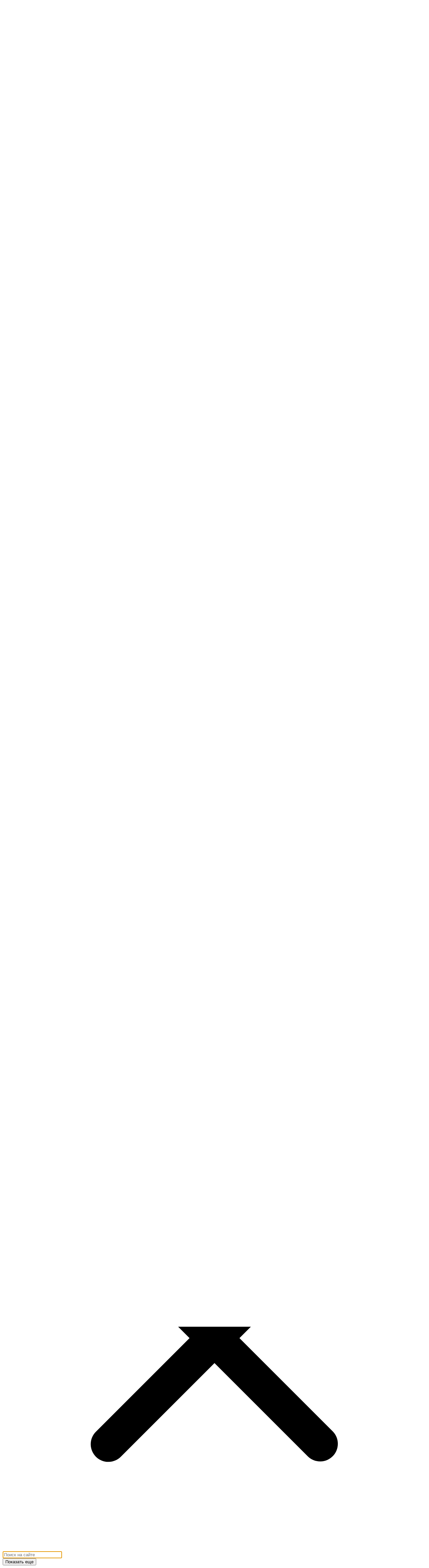

--- FILE ---
content_type: text/html; charset=UTF-8
request_url: https://sunmag.me/novosti/24-06-2021-britni-spirs-vystupila-v-sude-i-porazila-otkroveniyami.html
body_size: 13757
content:
<!DOCTYPE HTML>
<html lang="ru" class="no-js">
<head>
    <meta charset="UTF-8">
<title>Бритни Спирс выступила в суде и поразила откровениями</title>
<meta name="viewport" content="width=device-width, initial-scale=1.0">
<meta name="referrer" content="unsafe-url"/>
<!--[if lt IE 9]>
    <script src="https://sunmag.me/wp-content/themes/sunlight/js/html5.js?v=5a98a86b5cb48c1506f338463259ce41"></script>
<![endif]-->
    <meta name='robots' content='max-image-preview:large'/>
    <meta name="robots" content="index, follow, max-snippet:-1, max-image-preview:large, max-video-preview:-1"/>
    <meta name="description" content="39-летняя певица впервые за 13 лет рассказала в суде о своей жизни под опекой отца и призналась, что длительное время не имеет права распоряжаться собой."/>
    <meta property="og:locale" content="ru_RU"/>
    <meta property="og:type" content="article"/>
    <meta property="og:title" content="Бритни Спирс выступила в суде и поразила откровениями"/>
    <meta property="og:description" content="39-летняя певица впервые за 13 лет рассказала в суде о своей жизни под опекой отца и призналась, что длительное время не имеет права распоряжаться собой."/>
    <meta property="og:url" content="https://sunmag.me/novosti/24-06-2021-britni-spirs-vystupila-v-sude-i-porazila-otkroveniyami.html"/>
    <meta property="og:site_name" content="SUNMAG"/>
    <meta property="article:publisher" content="https://www.facebook.com/sunmag.love"/>
    <meta property="article:published_time" content="2021-06-24T13:53:42+00:00"/>
    <meta property="article:modified_time" content="2023-11-12T01:12:50+00:00"/>
    <meta property="twitter:card" content="summary_large_image"/>
            <meta property="twitter:image" content="https://sunmag.me/wp-content/uploads/2023/05/sunmag-britni-spirs-0028-britneyspears-1632167586-2667137484101982424-12246775.jpg.png" />
        <meta property="og:image" content="https://sunmag.me/wp-content/uploads/2023/05/sunmag-britni-spirs-0028-britneyspears-1632167586-2667137484101982424-12246775.jpg.png"/>
        <meta property="og:image:width" content="780"/>
        <meta property="og:image:height" content="400"/>
        <link rel="canonical" href="https://sunmag.me/novosti/24-06-2021-britni-spirs-vystupila-v-sude-i-porazila-otkroveniyami.html"/>
    <link rel="amphtml" href="https://sunmag.me/novosti/24-06-2021-britni-spirs-vystupila-v-sude-i-porazila-otkroveniyami.html/amp" />
    <script type="application/ld+json" class="yoast-schema-graph">{"@context":"https:\/\/schema.org","@graph":[{"@type":"WebPage","@id":"https:\/\/sunmag.me\/novosti\/24-06-2021-britni-spirs-vystupila-v-sude-i-porazila-otkroveniyami.html","url":"https:\/\/sunmag.me\/novosti\/24-06-2021-britni-spirs-vystupila-v-sude-i-porazila-otkroveniyami.html","name":"\u0411\u0440\u0438\u0442\u043d\u0438 \u0421\u043f\u0438\u0440\u0441 \u0432\u044b\u0441\u0442\u0443\u043f\u0438\u043b\u0430 \u0432 \u0441\u0443\u0434\u0435 \u0438 \u043f\u043e\u0440\u0430\u0437\u0438\u043b\u0430 \u043e\u0442\u043a\u0440\u043e\u0432\u0435\u043d\u0438\u044f\u043c\u0438","isPartOf":{"@id":"https:\/\/sunmag.me\/#website"},"primaryImageOfPage":{"@id":"https:\/\/sunmag.me\/novosti\/24-06-2021-britni-spirs-vystupila-v-sude-i-porazila-otkroveniyami.html#primaryimage"},"image":{"@id":"https:\/\/sunmag.me\/novosti\/24-06-2021-britni-spirs-vystupila-v-sude-i-porazila-otkroveniyami.html#primaryimage"},"thumbnailUrl":"https:\/\/sunmag.me\/wp-content\/uploads\/2023\/05\/sunmag-britni-spirs-0028-britneyspears-1632167586-2667137484101982424-12246775.jpg.png","datePublished":"2021-06-24T13:53:42+00:00","dateModified":"2023-11-12T01:12:50+00:00","author":{"@id":"https:\/\/sunmag.me\/#\/schema\/person\/767badf06ab1dfb377032369a3e1e520"},"description":"39-\u043b\u0435\u0442\u043d\u044f\u044f \u043f\u0435\u0432\u0438\u0446\u0430 \u0432\u043f\u0435\u0440\u0432\u044b\u0435 \u0437\u0430 13 \u043b\u0435\u0442 \u0440\u0430\u0441\u0441\u043a\u0430\u0437\u0430\u043b\u0430 \u0432 \u0441\u0443\u0434\u0435 \u043e \u0441\u0432\u043e\u0435\u0439 \u0436\u0438\u0437\u043d\u0438 \u043f\u043e\u0434 \u043e\u043f\u0435\u043a\u043e\u0439 \u043e\u0442\u0446\u0430 \u0438 \u043f\u0440\u0438\u0437\u043d\u0430\u043b\u0430\u0441\u044c, \u0447\u0442\u043e \u0434\u043b\u0438\u0442\u0435\u043b\u044c\u043d\u043e\u0435 \u0432\u0440\u0435\u043c\u044f \u043d\u0435 \u0438\u043c\u0435\u0435\u0442 \u043f\u0440\u0430\u0432\u0430 \u0440\u0430\u0441\u043f\u043e\u0440\u044f\u0436\u0430\u0442\u044c\u0441\u044f \u0441\u043e\u0431\u043e\u0439.","breadcrumb":{"@id":"https:\/\/sunmag.me\/novosti\/24-06-2021-britni-spirs-vystupila-v-sude-i-porazila-otkroveniyami.html#breadcrumb"},"inLanguage":"ru-RU","potentialAction":[{"@type":"ReadAction","target":["https:\/\/sunmag.me\/novosti\/24-06-2021-britni-spirs-vystupila-v-sude-i-porazila-otkroveniyami.html"]}]},{"@type":"ImageObject","inLanguage":"ru-RU","@id":"https:\/\/sunmag.me\/novosti\/24-06-2021-britni-spirs-vystupila-v-sude-i-porazila-otkroveniyami.html#primaryimage","url":"https:\/\/sunmag.me\/wp-content\/uploads\/2023\/05\/sunmag-britni-spirs-0028-britneyspears-1632167586-2667137484101982424-12246775.jpg.png","contentUrl":"https:\/\/sunmag.me\/wp-content\/uploads\/2023\/05\/sunmag-britni-spirs-0028-britneyspears-1632167586-2667137484101982424-12246775.jpg.png","width":780,"height":400,"caption":"\u0418\u0441\u0442\u043e\u0447\u043d\u0438\u043a: @britneyspears \u0432 \u0441\u043e\u0446\u0441\u0435\u0442\u044f\u0445"},{"@type":"BreadcrumbList","@id":"https:\/\/sunmag.me\/novosti\/24-06-2021-britni-spirs-vystupila-v-sude-i-porazila-otkroveniyami.html#breadcrumb","itemListElement":[{"@type":"ListItem","position":1,"name":"\u0413\u043b\u0430\u0432\u043d\u043e\u0435 \u043c\u0435\u043d\u044e","item":"https:\/\/sunmag.me\/"},{"@type":"ListItem","position":2,"name":"\u0411\u0440\u0438\u0442\u043d\u0438 \u0421\u043f\u0438\u0440\u0441 \u0432\u044b\u0441\u0442\u0443\u043f\u0438\u043b\u0430 \u0432 \u0441\u0443\u0434\u0435 \u0438 \u043f\u043e\u0440\u0430\u0437\u0438\u043b\u0430 \u043e\u0442\u043a\u0440\u043e\u0432\u0435\u043d\u0438\u044f\u043c\u0438"}]},{"@type":"WebSite","@id":"https:\/\/sunmag.me\/#website","url":"https:\/\/sunmag.me\/","name":"SUNMAG","description":"\u043d\u0435\u0441\u043a\u0443\u0447\u043d\u044b\u0439 \u0436\u0435\u043d\u0441\u043a\u0438\u0439 \u0436\u0443\u0440\u043d\u0430\u043b \u043e \u0442\u0440\u0435\u043d\u0434\u0430\u0445, \u043c\u0443\u0436\u0447\u0438\u043d\u0430\u0445 \u0438 \u0434\u0440\u0430\u0433\u043e\u0446\u0435\u043d\u043d\u043e\u0441\u0442\u044f\u0445","potentialAction":[{"@type":"SearchAction","target":{"@type":"EntryPoint","urlTemplate":"https:\/\/sunmag.me\/?s={search_term_string}"},"query-input":"required name=search_term_string"}],"inLanguage":"ru-RU"},{"@type":"Person","@id":"https:\/\/sunmag.me\/#\/schema\/person\/767badf06ab1dfb377032369a3e1e520","name":"\u0410\u043d\u043d\u0430 \u0418\u0432\u0430\u043d\u043e\u0432\u0430"}]}</script>
    <link rel='stylesheet' href='https://sunmag.me/wp-content/themes/sunlight/css/index/normalize.css?v=a99a0a621e9fbeb05212e93ffc135bbc' media='all'/>
    <link rel='stylesheet' href='https://sunmag.me/wp-content/themes/sunlight/css/index/main.css?v=549234eed4184d53c1a1179832098f10' media='(min-width:501px)'/>
    <link rel='stylesheet' href='https://sunmag.me/wp-content/themes/sunlight/css/index/index.css?v=09bdd477f034271e479c2ff5f75442c4' media='all'/>
    <link rel='stylesheet' href='https://sunmag.me/wp-content/themes/sunlight/css/index/article.css?v=5e910754f6f239bd7fdc34a03f000633' media='all'/>
    <link rel='stylesheet' href='https://sunmag.me/wp-content/themes/sunlight/css/index/small.css?v=66e3905613b3402445b2e9f83f8adb94' media='(max-width:500px)'/>
    <script src='https://sunmag.me/wp-content/themes/sunlight/js/jquery.1.11.2.min.js?v=d9ce3d13e6d6c7b4dbbd30e38b4d4f35'></script>
    <script src='https://sunmag.me/wp-content/themes/sunlight/js/jquery-migrate.min.js?v=eb05d8d73b5b13d8d84308a4751ece96' defer="defer"></script>
    <script src='https://sunmag.me/wp-content/themes/sunlight/js/perfect-scrollbar.min.js?v=6c9f9f6ac3938e16b136d6b529ca5360' defer="defer"></script>
    <script src='https://sunmag.me/wp-content/themes/sunlight/js/main.min.js?v=e14ea46f5d790bade69ce247b42f09bc' defer="defer"></script>
    <script src='https://sunmag.me/wp-content/themes/sunlight/js/external/lazysizes.js?v=f1b8a7087a49213f41a1db4906e42a78' defer="defer"></script>
    <script src='https://sunmag.me/wp-content/themes/sunlight/js/hl/content.min.js?v=71a7475c78272f40e6a66688570dc2d2' defer="defer"></script>
    <script src='https://sunmag.me/wp-content/themes/sunlight/js/user.min.js?v=d27c9b786a38dded27b306c6f8951e79' defer="defer"></script>
    <script src='https://sunmag.me/wp-content/themes/sunlight/js/heart.min.js?v=dd0ca76e4ece285f466007c5bfa215c0' defer="defer"></script>
    <link rel="icon" href="https://sunmag.me/wp-content/themes/sunlight/images/favicon.ico" type="image/x-icon"/>
    <link rel="shortcut icon" href="https://sunmag.me/wp-content/themes/sunlight/images/favicon.ico" type="image/x-icon"/>
        <script src="https://sunmag.me/wp-content/themes/sunlight/js/single-all.min.js?v=908c89aef2fb9ad2abce74634b77965a" async></script>
</head>
<body class="single">
<header data-bannerlink="">
    <div class="grid-16">
        <div class="top-block"></div>
        <div class="top-menu icon-nav-1"></div>
        <a href="/">            <div class="logo-hover">
                <div class="logo icon-logo2"></div>
            </div>
            </a>        <div class="menu-top-block">
            <nav class="menu-top_menu-container">
                <ul>
                    <li class="menu-item menu-item-type-taxonomy menu-item-object-category menu-item-3728"><a href="https://sunmag.me/novosti">Новости</a></li>
<li class="menu-item menu-item-type-taxonomy menu-item-object-category menu-item-344128"><a href="https://sunmag.me/astro">Гороскоп</a></li>
<li class="menu-item menu-item-type-taxonomy menu-item-object-category menu-item-117"><a href="https://sunmag.me/tsennosti">Ценности</a></li>
<li class="menu-item menu-item-type-taxonomy menu-item-object-category menu-item-353"><a href="https://sunmag.me/trend">Тренды</a></li>
<li class="menu-item menu-item-type-taxonomy menu-item-object-category menu-item-118"><a href="https://sunmag.me/krasota">Красота</a></li>
<li class="menu-item menu-item-type-taxonomy menu-item-object-category menu-item-28349"><a href="https://sunmag.me/column">Колумнисты</a></li>
<li class="menu-item menu-item-type-taxonomy menu-item-object-category menu-item-354"><a href="https://sunmag.me/stil-zhizni">Стиль жизни</a></li>
<li class="menu-item menu-item-type-taxonomy menu-item-object-category menu-item-164213"><a href="https://sunmag.me/psikho">Психо</a></li>
<li class="menu-item menu-item-type-custom menu-item-object-custom menu-item-383869"><a href="/test">Тесты</a></li>
<li class="menu-item menu-item-type-post_type menu-item-object-page menu-item-115573"><a href="https://sunmag.me/contact">Контакты</a></li>

                    <li class="top-line"></li>
                </ul>
            </nav>
            <div class="fix-socials">
                <!--noindex-->
                <div class="soc-info">SUNMAG <br> в соцсетях:</div><!--/noindex-->
                                    <span class="fix-socials-list">
                    <span class="hidden-link fix-social fix-social-ya" data-href="https://news.yandex.ru/index.html?from=rubric&amp;favid=254153975"
                          data-target="_blank"></span>
                </span>
                                    <span class="fix-socials-list">
                    <span class="hidden-link fix-social fix-social-g" data-href="https://news.google.com/publications/CAAqBwgKMP-yhgsw85mEAw?hl=ru&amp;gl=RU&amp;ceid=RU:ru"
                          data-target="_blank"></span>
                </span>
                                    <span class="fix-socials-list">
                    <span class="hidden-link fix-social icon-soc-vk" data-href="https://vk.com/sunmag"
                          data-target="_blank"></span>
                </span>
                                    <span class="fix-socials-list">
                    <span class="hidden-link fix-social icon-soc-ok" data-href="https://ok.ru/group/52428133171388"
                          data-target="_blank"></span>
                </span>
                                    <span class="fix-socials-list">
                    <span class="hidden-link fix-social icon-soc-tg" data-href="tg://resolve?domain=sunmagme"
                          data-target="_blank"></span>
                </span>
                            </div>
        </div>
        <div class="soc-header">
            <a href="https://vk.com/sunmag" class="fix-social icon-soc-vk" target="_blank"></a>
        </div>
        <div class="search">
            <button class="search-button grid-1 button-red icon-nav-3" id="show-search-popup-button"></button>
        </div>
    </div>
</header>
    <div class="main-section grid-16 row tag-annaivanova tag-britnispirs tag-zvezdy tag-novosti tag-otkroveniya cat-novosti">
        <div class="article-wrap">
            <div class="article grid-10 offset-1  article-post" data-postid="316327"
                 data-next-post="https://sunmag.me/novosti/24-06-2021-eshli-grem-polnostyu-obnazhilas-na-foto-i-napomnila-o-lyubvi-k-sebe.html"
                 data-post-url="https://sunmag.me/novosti/24-06-2021-britni-spirs-vystupila-v-sude-i-porazila-otkroveniyami.html"
                 data-post-title="Бритни Спирс выступила в суде и поразила откровениями">
                <article class="grid-10 " itemscope itemtype="http://schema.org/NewsArticle">
                    <div class="article-header grid-10 " style="margin: 0;">
                                                        <div  class="img-section " >
        <picture >
                                                                    <source media="(min-width: 421px)" srcset="https://sunmag.me/wp-content/themes/sunlight/images/default_sl-l-banner.png">
                                                <source media="(min-width: 300px)"
                        srcset="https://sunmag.me/wp-content/themes/sunlight/images/default_sl-l-banner.png  1x, https://sunmag.me/wp-content/themes/sunlight/images/default_sl-l-banner.png 2x
            ">
                                <img src="https://sunmag.me/wp-content/themes/sunlight/images/default_sl-l-banner.png" alt="Бритни Спирс выступила в суде и поразила откровениями" itemprop="image">
                    </picture>
    </div>
                                                <div class="post-header">
    <div class="post-background"></div>
    <div class="post-text">
                            <a href="/novosti"
               title="Новости"
               class="section nav-link" >
                <span itemprop="articleSection">Новости</span>
            </a>
                <div class="post-title">
                            <h1 itemprop="headline name">Бритни Спирс выступила в суде и поразила откровениями</h1>
                    </div>
        <div class="annotation">
       <span class="views">
            <span><!--noindex-->951<!--/noindex--></span>
            <i class="icon-eye"></i>
       </span>
    <span>
            <span class="comms"><!--noindex-->0<!--/noindex--></span>
            <i class="icon-chat"></i>
        </span>
</div>
    </div>
</div>
                        <div class="breadcrumbs" vocab="http://schema.org/" typeof="BreadcrumbList"><span property="itemListElement" typeof="ListItem" class="breadcrumb"><link href="https://sunmag.me" property="item" typeof="WebPage"><meta property="name" content="Главная"/>
                <meta property="position" content="1"/></span><span class="kb_sep"> » </span>
<span property="itemListElement" typeof="ListItem" class="breadcrumb">
                <meta property="name" content="Новости">
                <meta property="position" content="3"></span></div>
                    </div>
                    <div class="row" style="position: relative">
                        <!--noindex-->
                        <div class="article-excerpt">Источник: @britneyspears в соцсетях</div>
                        <!--/noindex-->
                    </div>
                    <div class="author changed">
                                                <span class="article-dates">
                            <span>
                            24 июня 2021, 16:53
                            </span>
                                                    <span>Текст изменен:
                            12 ноября 2023
                            </span>
                                                </span>
                    </div>
                    <div class="article-text" itemprop="articleBody"><!--noindex-->
    <div id="author-info" itemprop="author" itemscope itemtype="http://schema.org/Person">
        <img class="img" title="Анна Иванова" alt="Анна Иванова" width="150" height="150" 
        src="https://sunmag.me/wp-content/uploads/2019/11/sunmag-sunmag-anna-ivanova.png" itemprop="image"></p>
        <p>
            <span itemprop="name">Анна Иванова</span>,<br>
            <em itemprop="description">журналист</em>
        </p>
    </div>
    <!--/noindex--><p>Уже не первый год поклонники <a href="https://sunmag.me/novosti/06-05-2021-britni-spirs-prokommentirovala-dokumentalnye-filmy-o-sebe.html" target="_blank">Бритни Спирс</a> по всему миру внимательно следят за ее социальными сетями и считают, что она подает сигналы бедствия с помощью своих танцев и нарядов в «Инстаграме*», так как не имеет права открыто говорить о своих проблемах с отцом, который является опекуном и полностью контролирует ее жизнь. Однако недавно опасения фанатов подтвердились. Вчера 39-летняя певица впервые за 13 лет выступила в суде лично и дала показания, рассказав о непростых отношениях с родственником. Если раньше звезда избегала интервью и уверяла своих подписчиков, что с ней все хорошо, то теперь она открыла всю правду:</p><blockquote class="wp-block-quote"><p>Я солгала всему миру, сказав, что я счастлива и все в порядке. Я не счастлива и не в порядке, я не могу спать. Я не возвращалась в суд столько времени, потому что думала, что люди мне не поверят</p></blockquote><p>Бритни Спирс уверяет, что ее принудительно лечат не первый год, а несколько лет она принимала препараты с литием, который, по ее словам, заставлял ее чувствовать себя «как будто пьяной». Она призналась, что сначала не имела права оставаться одна в комнате: даже когда она была голая, в помещении должен был присутствовать кто-то из охраны. Певица поделилась, что хотела бы родить еще одного ребенка, но ее заставили установить внутриматочную спираль, которая предотвращает беременность:</p><p>«Я хочу выйти замуж и родить ребенка. Я хотела вынуть спираль и завести ребенка, но опекун не разрешил мне, потому что они не хотят, чтобы я рожала»</p><figure class="wp-block-embed is-type-rich is-provider-вставить-обработчик wp-block-embed-вставить-обработчик"><div class="wp-block-embed__wrapper"><div class="oembed" data-service="inst" data-url="https://www.instagram.com/p/CKxFtf1gPfL/"></div></div></figure><p>Спирс заявила, что ее вынуждали работать в интенсивном графике без права на отдых. Она также призналась, что устала от лечения, которое занимает значительную часть ее времени. Сейчас певица хочет посещать клинику не чаще одного раза в неделю вместо трех:</p><p>«Они заставляют меня чувствовать, что я живу в центре реабилитации, а не в своем доме. Я буду проходить терапию раз в неделю, потому что она мне действительно нужна»</p><figure class="wp-block-embed is-type-rich is-provider-вставить-обработчик wp-block-embed-вставить-обработчик"><div class="wp-block-embed__wrapper"><div class="oembed" data-service="inst" data-url="https://www.instagram.com/p/CQHqup3Axui/"></div></div></figure><p>Отец звезды не присутствовал в суде, однако его адвокат зачитала заявление, в котором Джейми Спирс выразил сожаление относительно чувств его дочери.</p><p>Звезда встретила большую поддержку в социальных сетях, где люди начали продвигать хештег «Освободите Бритни». Нынешний бойфренд Спирс, 27-летний фитнес-тренер Сэм Асгари, опубликовал фотографию, где он сидит в футболке с лозунгом «Свободу Бритни».</p><figure class="wp-block-embed is-type-rich is-provider-вставить-обработчик wp-block-embed-вставить-обработчик"><div class="wp-block-embed__wrapper"><div class="oembed" data-service="inst" data-url="https://www.instagram.com/p/CQHsEGEAUB2/"></div></div></figure><p>Бывший возлюбленный певицы, <a href="https://sunmag.me/novosti/08-02-2021-fanaty-britni-spirs-opolchilis-protiv-dzhastina-timberlejka.html" target="_blank">Джастин Тимберлейк</a>, с которым она была в отношениях с 1997 по 2002-й, также высказался на эту тему. Он отметил, что никто не имеет право ограничивать свободу других людей:</p><p>«После того, что мы сегодня видели, мы все должны постоянно поддерживать Бритни. Вне зависимости от нашего прошлого, хорошего или плохого, того, как давно это было. То, что происходит с ней сейчас, просто неправильно. Ни одна женщина не должна быть ограничена в праве принятия решений по поводу собственного тела».</p><!--noindex--><div class="footnote">*Meta Platforms Inc (владелец Facebook и Instagram) — организация признана экстремистской, 
её деятельность запрещена на территории России по решению Тверского суда Москвы от 21.03.2022.</div><!--/noindex--></div>
                                            <div class="article-tags">
                                                            <a href="/tag/annaivanova">#аннаиванова</a>
                                                            <a href="/tag/britnispirs">#бритниспирс</a>
                                                            <a href="/tag/zvezdy">#звезды</a>
                                                            <a href="/tag/novosti">#новости</a>
                                                            <a href="/tag/otkroveniya">#откровения</a>
                                                    </div>
                                        <link itemprop="mainEntityOfPage" href="https://sunmag.me/novosti/24-06-2021-britni-spirs-vystupila-v-sude-i-porazila-otkroveniyami.html"/>
                    <span itemscope itemprop="publisher" itemtype="http://schema.org/Organization">
                            <meta itemprop="name" content="Sunmag.me"/>
                            <span itemscope itemprop="logo" itemtype="http://schema.org/ImageObject">
                            <link itemprop="url"
                                  href=""
                                  alt="Sunmag logo"/>
                            </span>
                        </span>
                                            <meta itemprop="datePublished" content="2021-06-24T13:53:42+00:00"/>
                        <meta itemprop="dateModified" content="2023-11-12T01:12:50+00:00"/>
                        <div class="article-dates article-dates-right">
                            <time datetime="2021-06-24" class="date_for_seo"></time>
                            <span>24 июня 2021, 16:53</span>
                        </div>
                                        <div class="addthis_toolbox addthis_default_style row share-block">
                        <span class="button icon-soc-vk"></span>
<span class="button icon-soc-ok"></span>
                    </div>
                                    </article>
            </div>
            <div class="aside-block grid-5 lazy" data-post-id="316327"
                 data-post-type="post">
                <div class="news-banners row">
                    <ul class="news-block grid-5 ">
                    </ul>
                </div>
                <div class="block-fixed row">
                    <div class="left-banner grid-4">
                    </div>
                    <div class="right-banner grid-4">
                        <div class="title">СЕГОДНЯ</div>
                        <div class="slider-wrapper">
                        </div>
                    </div>
                </div>
            </div>
        </div>
        <div class="article-footer grid-14 row offset-1">
            <div id="comments" class="comments grid-8 row">
                <div class="comments-body">
    </div>
<div class="comment-form lazy" data-post-id="316327"></div>
            </div>
            <section class="advertizing-banner"></section>
            <div class="article-banner-940x200">
                
            </div>
            <div class="banner_video">
                
            </div>
        </div>
                    <div class="article-themes">
                    <div class="sections-splitter">
        <span>Материалы по теме:</span>
                    <div class="single_theme-round">
                <div class="single_theme-round0"></div>
                <div class="single_theme-round4"></div>
            </div>
            </div>
    <div class="single_themes">
                                    <div class="annotations row single_key0">
                <div class="theme-article-list">
                        <article class="news grid-4">
    <div class="preview-img">
        <div >
                <div  class="img-section " >
        <picture class="lazy-container">
                                                <source media="(min-width: 421px)"
                            srcset="[data-uri]"
                            data-srcset="https://sunmag.me/wp-content/uploads/2025/10/Solist-gruppy-Maneskin-sdelal-predlozhenie-Dav-Kemeron-300x190.png">
                                <source media="(min-width: 300px)"
                        srcset="[data-uri]"
                        data-srcset="https://sunmag.me/wp-content/uploads/2025/10/Solist-gruppy-Maneskin-sdelal-predlozhenie-Dav-Kemeron-300x190.png 1x, https://sunmag.me/wp-content/uploads/2025/10/Solist-gruppy-Maneskin-sdelal-predlozhenie-Dav-Kemeron.png 2x  ">
                <img src="[data-uri]"
                     data-src="https://sunmag.me/wp-content/uploads/2025/10/Solist-gruppy-Maneskin-sdelal-predlozhenie-Dav-Kemeron-300x190.png"
                     alt="Солист группы Maneskin сделал предложение Дав Кэмерон"
                     class="lazy">
                <noscript>
                                            <source media="(min-width: 421px)"  srcset="https://sunmag.me/wp-content/uploads/2025/10/Solist-gruppy-Maneskin-sdelal-predlozhenie-Dav-Kemeron-300x190.png" >
                                        <source media="(min-width: 300px)" srcset="https://sunmag.me/wp-content/uploads/2025/10/Solist-gruppy-Maneskin-sdelal-predlozhenie-Dav-Kemeron-300x190.png 1x, https://sunmag.me/wp-content/uploads/2025/10/Solist-gruppy-Maneskin-sdelal-predlozhenie-Dav-Kemeron.png 2x " >
                    <img src="https://sunmag.me/wp-content/uploads/2025/10/Solist-gruppy-Maneskin-sdelal-predlozhenie-Dav-Kemeron-300x190.png"
                         alt="Солист группы Maneskin сделал предложение Дав Кэмерон"
                         class="lazy">
                </noscript>
                    </picture>
    </div>
            <div class="post-hover">
    <div class="btn-more">Узнать больше</div>
    <div class="annotation">
       <span class="views">
            <span><!--noindex-->198<!--/noindex--></span>
            <i class="icon-eye"></i>
       </span>
    <span>
            <span class="comms"><!--noindex-->0<!--/noindex--></span>
            <i class="icon-chat"></i>
        </span>
</div>
</div>
        </div>
    </div>
    <span>
        <a class="hidden-link section nav-link" href="https://sunmag.me/novosti">Новости</a>
    </span>
    <div><a href="https://sunmag.me/novosti/30-10-2025-solist-gruppy-maneskin-sdelal-predlozhenie-dav-kemeron.html">Солист группы Maneskin сделал предложение Дав Кэмерон</a></div>
</article>
                                            <article class="news grid-4">
    <div class="preview-img">
        <div >
                <div  class="img-section " >
        <picture class="lazy-container">
                                                <source media="(min-width: 421px)"
                            srcset="[data-uri]"
                            data-srcset="https://sunmag.me/wp-content/uploads/2025/10/Kventin-Tarantino-vpervye-za-dolgoe-vremya-snimetsya-v-kino-300x190.png">
                                <source media="(min-width: 300px)"
                        srcset="[data-uri]"
                        data-srcset="https://sunmag.me/wp-content/uploads/2025/10/Kventin-Tarantino-vpervye-za-dolgoe-vremya-snimetsya-v-kino-300x190.png 1x, https://sunmag.me/wp-content/uploads/2025/10/Kventin-Tarantino-vpervye-za-dolgoe-vremya-snimetsya-v-kino.png 2x  ">
                <img src="[data-uri]"
                     data-src="https://sunmag.me/wp-content/uploads/2025/10/Kventin-Tarantino-vpervye-za-dolgoe-vremya-snimetsya-v-kino-300x190.png"
                     alt="Квентин Тарантино впервые за долгое время снимется в кино"
                     class="lazy">
                <noscript>
                                            <source media="(min-width: 421px)"  srcset="https://sunmag.me/wp-content/uploads/2025/10/Kventin-Tarantino-vpervye-za-dolgoe-vremya-snimetsya-v-kino-300x190.png" >
                                        <source media="(min-width: 300px)" srcset="https://sunmag.me/wp-content/uploads/2025/10/Kventin-Tarantino-vpervye-za-dolgoe-vremya-snimetsya-v-kino-300x190.png 1x, https://sunmag.me/wp-content/uploads/2025/10/Kventin-Tarantino-vpervye-za-dolgoe-vremya-snimetsya-v-kino.png 2x " >
                    <img src="https://sunmag.me/wp-content/uploads/2025/10/Kventin-Tarantino-vpervye-za-dolgoe-vremya-snimetsya-v-kino-300x190.png"
                         alt="Квентин Тарантино впервые за долгое время снимется в кино"
                         class="lazy">
                </noscript>
                    </picture>
    </div>
            <div class="post-hover">
    <div class="btn-more">Узнать больше</div>
    <div class="annotation">
       <span class="views">
            <span><!--noindex-->208<!--/noindex--></span>
            <i class="icon-eye"></i>
       </span>
    <span>
            <span class="comms"><!--noindex-->0<!--/noindex--></span>
            <i class="icon-chat"></i>
        </span>
</div>
</div>
        </div>
    </div>
    <span>
        <a class="hidden-link section nav-link" href="https://sunmag.me/novosti">Новости</a>
    </span>
    <div><a href="https://sunmag.me/novosti/30-10-2025-kventin-tarantino-vpervye-za-dolgoe-vremya-snimetsya-v-kino.html">Квентин Тарантино впервые за долгое время снимется в кино</a></div>
</article>
                                            <article class="news grid-4">
    <div class="preview-img">
        <div >
                <div  class="img-section " >
        <picture class="lazy-container">
                                                <source media="(min-width: 421px)"
                            srcset="[data-uri]"
                            data-srcset="https://sunmag.me/wp-content/uploads/2025/11/Kendall-Dzhenner-priznalas-pochemu-ranshe-zavidovala-mladshei-sestre-300x190.png">
                                <source media="(min-width: 300px)"
                        srcset="[data-uri]"
                        data-srcset="https://sunmag.me/wp-content/uploads/2025/11/Kendall-Dzhenner-priznalas-pochemu-ranshe-zavidovala-mladshei-sestre-300x190.png 1x, https://sunmag.me/wp-content/uploads/2025/11/Kendall-Dzhenner-priznalas-pochemu-ranshe-zavidovala-mladshei-sestre.png 2x  ">
                <img src="[data-uri]"
                     data-src="https://sunmag.me/wp-content/uploads/2025/11/Kendall-Dzhenner-priznalas-pochemu-ranshe-zavidovala-mladshei-sestre-300x190.png"
                     alt="Кендалл Дженнер призналась, почему раньше завидовала младшей сестре"
                     class="lazy">
                <noscript>
                                            <source media="(min-width: 421px)"  srcset="https://sunmag.me/wp-content/uploads/2025/11/Kendall-Dzhenner-priznalas-pochemu-ranshe-zavidovala-mladshei-sestre-300x190.png" >
                                        <source media="(min-width: 300px)" srcset="https://sunmag.me/wp-content/uploads/2025/11/Kendall-Dzhenner-priznalas-pochemu-ranshe-zavidovala-mladshei-sestre-300x190.png 1x, https://sunmag.me/wp-content/uploads/2025/11/Kendall-Dzhenner-priznalas-pochemu-ranshe-zavidovala-mladshei-sestre.png 2x " >
                    <img src="https://sunmag.me/wp-content/uploads/2025/11/Kendall-Dzhenner-priznalas-pochemu-ranshe-zavidovala-mladshei-sestre-300x190.png"
                         alt="Кендалл Дженнер призналась, почему раньше завидовала младшей сестре"
                         class="lazy">
                </noscript>
                    </picture>
    </div>
            <div class="post-hover">
    <div class="btn-more">Узнать больше</div>
    <div class="annotation">
       <span class="views">
            <span><!--noindex-->240<!--/noindex--></span>
            <i class="icon-eye"></i>
       </span>
    <span>
            <span class="comms"><!--noindex-->0<!--/noindex--></span>
            <i class="icon-chat"></i>
        </span>
</div>
</div>
        </div>
    </div>
    <span>
        <a class="hidden-link section nav-link" href="https://sunmag.me/novosti">Новости</a>
    </span>
    <div><a href="https://sunmag.me/novosti/01-11-2025-kendall-dzhenner-priznalas-pochemu-ranshe-zavidovala-mladshej-sestre.html">Кендалл Дженнер призналась, почему раньше завидовала младшей сестре</a></div>
</article>
                                            <article class="news grid-4">
    <div class="preview-img">
        <div >
                <div  class="img-section " >
        <picture class="lazy-container">
                                                <source media="(min-width: 421px)"
                            srcset="[data-uri]"
                            data-srcset="https://sunmag.me/wp-content/uploads/2025/10/Kris-Evans-vpervye-stal-ottsom-300x190.png">
                                <source media="(min-width: 300px)"
                        srcset="[data-uri]"
                        data-srcset="https://sunmag.me/wp-content/uploads/2025/10/Kris-Evans-vpervye-stal-ottsom-300x190.png 1x, https://sunmag.me/wp-content/uploads/2025/10/Kris-Evans-vpervye-stal-ottsom.png 2x  ">
                <img src="[data-uri]"
                     data-src="https://sunmag.me/wp-content/uploads/2025/10/Kris-Evans-vpervye-stal-ottsom-300x190.png"
                     alt="Крис Эванс впервые стал отцом"
                     class="lazy">
                <noscript>
                                            <source media="(min-width: 421px)"  srcset="https://sunmag.me/wp-content/uploads/2025/10/Kris-Evans-vpervye-stal-ottsom-300x190.png" >
                                        <source media="(min-width: 300px)" srcset="https://sunmag.me/wp-content/uploads/2025/10/Kris-Evans-vpervye-stal-ottsom-300x190.png 1x, https://sunmag.me/wp-content/uploads/2025/10/Kris-Evans-vpervye-stal-ottsom.png 2x " >
                    <img src="https://sunmag.me/wp-content/uploads/2025/10/Kris-Evans-vpervye-stal-ottsom-300x190.png"
                         alt="Крис Эванс впервые стал отцом"
                         class="lazy">
                </noscript>
                    </picture>
    </div>
            <div class="post-hover">
    <div class="btn-more">Узнать больше</div>
    <div class="annotation">
       <span class="views">
            <span><!--noindex-->236<!--/noindex--></span>
            <i class="icon-eye"></i>
       </span>
    <span>
            <span class="comms"><!--noindex-->0<!--/noindex--></span>
            <i class="icon-chat"></i>
        </span>
</div>
</div>
        </div>
    </div>
    <span>
        <a class="hidden-link section nav-link" href="https://sunmag.me/novosti">Новости</a>
    </span>
    <div><a href="https://sunmag.me/novosti/29-10-2025-kris-evans-vpervye-stal-ottsom.html">Крис Эванс впервые стал отцом</a></div>
</article>
                            </div>
                </div>
                                                <div class="annotations row single_key4">
                <div class="theme-article-list">
                        <article class="news grid-4">
    <div class="preview-img">
        <div >
                <div  class="img-section " >
        <picture class="lazy-container">
                                                <source media="(min-width: 421px)"
                            srcset="[data-uri]"
                            data-srcset="https://sunmag.me/wp-content/uploads/2025/02/0-Good-morning.-300x190.jpg">
                                <source media="(min-width: 300px)"
                        srcset="[data-uri]"
                        data-srcset="https://sunmag.me/wp-content/uploads/2025/02/0-Good-morning.-300x190.jpg 1x, https://sunmag.me/wp-content/uploads/2025/02/0-Good-morning..jpg 2x  ">
                <img src="[data-uri]"
                     data-src="https://sunmag.me/wp-content/uploads/2025/02/0-Good-morning.-300x190.jpg"
                     alt="Как оригинально пожелать доброго утра мужчине: 36 пожеланий"
                     class="lazy">
                <noscript>
                                            <source media="(min-width: 421px)"  srcset="https://sunmag.me/wp-content/uploads/2025/02/0-Good-morning.-300x190.jpg" >
                                        <source media="(min-width: 300px)" srcset="https://sunmag.me/wp-content/uploads/2025/02/0-Good-morning.-300x190.jpg 1x, https://sunmag.me/wp-content/uploads/2025/02/0-Good-morning..jpg 2x " >
                    <img src="https://sunmag.me/wp-content/uploads/2025/02/0-Good-morning.-300x190.jpg"
                         alt="Как оригинально пожелать доброго утра мужчине: 36 пожеланий"
                         class="lazy">
                </noscript>
                    </picture>
    </div>
            <div class="post-hover">
    <div class="btn-more">Узнать больше</div>
    <div class="annotation">
       <span class="views">
            <span><!--noindex-->81278<!--/noindex--></span>
            <i class="icon-eye"></i>
       </span>
    <span>
            <span class="comms"><!--noindex-->0<!--/noindex--></span>
            <i class="icon-chat"></i>
        </span>
</div>
</div>
        </div>
    </div>
    <span>
        <a class="hidden-link section nav-link" href="https://sunmag.me/love">Любовь и отношения</a>
    </span>
    <div><a href="https://sunmag.me/love/kak-originalno-pozhelat-dobrogo-utra-muzhchine-36-pozhelanij.html">Как оригинально пожелать доброго утра мужчине: 36 пожеланий</a></div>
</article>
                                            <article class="news grid-4">
    <div class="preview-img">
        <div >
                <div  class="img-section " >
        <picture class="lazy-container">
                                                <source media="(min-width: 421px)"
                            srcset="[data-uri]"
                            data-srcset="https://sunmag.me/wp-content/uploads/2025/02/1-Pozhelat-spokojnoj-nochi-300x190.jpg">
                                <source media="(min-width: 300px)"
                        srcset="[data-uri]"
                        data-srcset="https://sunmag.me/wp-content/uploads/2025/02/1-Pozhelat-spokojnoj-nochi-300x190.jpg 1x, https://sunmag.me/wp-content/uploads/2025/02/1-Pozhelat-spokojnoj-nochi.jpg 2x  ">
                <img src="[data-uri]"
                     data-src="https://sunmag.me/wp-content/uploads/2025/02/1-Pozhelat-spokojnoj-nochi-300x190.jpg"
                     alt="Как красиво пожелать спокойной ночи мужчине: 40 идей"
                     class="lazy">
                <noscript>
                                            <source media="(min-width: 421px)"  srcset="https://sunmag.me/wp-content/uploads/2025/02/1-Pozhelat-spokojnoj-nochi-300x190.jpg" >
                                        <source media="(min-width: 300px)" srcset="https://sunmag.me/wp-content/uploads/2025/02/1-Pozhelat-spokojnoj-nochi-300x190.jpg 1x, https://sunmag.me/wp-content/uploads/2025/02/1-Pozhelat-spokojnoj-nochi.jpg 2x " >
                    <img src="https://sunmag.me/wp-content/uploads/2025/02/1-Pozhelat-spokojnoj-nochi-300x190.jpg"
                         alt="Как красиво пожелать спокойной ночи мужчине: 40 идей"
                         class="lazy">
                </noscript>
                    </picture>
    </div>
            <div class="post-hover">
    <div class="btn-more">Узнать больше</div>
    <div class="annotation">
       <span class="views">
            <span><!--noindex-->74028<!--/noindex--></span>
            <i class="icon-eye"></i>
       </span>
    <span>
            <span class="comms"><!--noindex-->0<!--/noindex--></span>
            <i class="icon-chat"></i>
        </span>
</div>
</div>
        </div>
    </div>
    <span>
        <a class="hidden-link section nav-link" href="https://sunmag.me/love">Любовь и отношения</a>
    </span>
    <div><a href="https://sunmag.me/love/kak-krasivo-pozhelat-spokojnoj-nochi-muzhchine-40-idej.html">Как красиво пожелать спокойной ночи мужчине: 40 идей</a></div>
</article>
                                            <article class="news grid-4">
    <div class="preview-img">
        <div >
                <div  class="img-section " >
        <picture class="lazy-container">
                                                <source media="(min-width: 421px)"
                            srcset="[data-uri]"
                            data-srcset="https://sunmag.me/images/post_preview/svadby/23-sl-m-preview.jpg">
                                <source media="(min-width: 300px)"
                        srcset="[data-uri]"
                        data-srcset="https://sunmag.me/images/post_preview/svadby/23-sl-m-preview.jpg 1x, https://sunmag.me/images/post_preview/svadby/23-sl-m-preview.jpg 2x  ">
                <img src="[data-uri]"
                     data-src="https://sunmag.me/images/post_preview/svadby/23-sl-m-preview.jpg"
                     alt="Идеи для организации идеальной свадьбы в 2026 году"
                     class="lazy">
                <noscript>
                                            <source media="(min-width: 421px)"  srcset="https://sunmag.me/images/post_preview/svadby/23-sl-m-preview.jpg" >
                                        <source media="(min-width: 300px)" srcset="https://sunmag.me/images/post_preview/svadby/23-sl-m-preview.jpg 1x, https://sunmag.me/images/post_preview/svadby/23-sl-m-preview.jpg 2x " >
                    <img src="https://sunmag.me/images/post_preview/svadby/23-sl-m-preview.jpg"
                         alt="Идеи для организации идеальной свадьбы в 2026 году"
                         class="lazy">
                </noscript>
                    </picture>
    </div>
            <div class="post-hover">
    <div class="btn-more">Узнать больше</div>
    <div class="annotation">
       <span class="views">
            <span><!--noindex-->45427<!--/noindex--></span>
            <i class="icon-eye"></i>
       </span>
    <span>
            <span class="comms"><!--noindex-->0<!--/noindex--></span>
            <i class="icon-chat"></i>
        </span>
</div>
</div>
        </div>
    </div>
    <span>
        <a class="hidden-link section nav-link" href="https://sunmag.me/scenarii-i-organizaciya-svadby">Сценарии и организация свадьбы</a>
    </span>
    <div><a href="https://sunmag.me/scenarii-i-organizaciya-svadby/vse-pro-organizatsiyu-i-provedenie-svadby.html">Идеи для организации идеальной свадьбы в 2026 году</a></div>
</article>
                                            <article class="news grid-4">
    <div class="preview-img">
        <div >
                <div  class="img-section " >
        <picture class="lazy-container">
                                                <source media="(min-width: 421px)"
                            srcset="[data-uri]"
                            data-srcset="https://sunmag.me/images/post_preview/svadby/4-sl-m-preview.jpg">
                                <source media="(min-width: 300px)"
                        srcset="[data-uri]"
                        data-srcset="https://sunmag.me/images/post_preview/svadby/4-sl-m-preview.jpg 1x, https://sunmag.me/images/post_preview/svadby/4-sl-m-preview.jpg 2x  ">
                <img src="[data-uri]"
                     data-src="https://sunmag.me/images/post_preview/svadby/4-sl-m-preview.jpg"
                     alt="Идеи свадьбы для двоих: современное решение провести свадьбу вдвоем без гостей"
                     class="lazy">
                <noscript>
                                            <source media="(min-width: 421px)"  srcset="https://sunmag.me/images/post_preview/svadby/4-sl-m-preview.jpg" >
                                        <source media="(min-width: 300px)" srcset="https://sunmag.me/images/post_preview/svadby/4-sl-m-preview.jpg 1x, https://sunmag.me/images/post_preview/svadby/4-sl-m-preview.jpg 2x " >
                    <img src="https://sunmag.me/images/post_preview/svadby/4-sl-m-preview.jpg"
                         alt="Идеи свадьбы для двоих: современное решение провести свадьбу вдвоем без гостей"
                         class="lazy">
                </noscript>
                    </picture>
    </div>
            <div class="post-hover">
    <div class="btn-more">Узнать больше</div>
    <div class="annotation">
       <span class="views">
            <span><!--noindex-->25378<!--/noindex--></span>
            <i class="icon-eye"></i>
       </span>
    <span>
            <span class="comms"><!--noindex-->0<!--/noindex--></span>
            <i class="icon-chat"></i>
        </span>
</div>
</div>
        </div>
    </div>
    <span>
        <a class="hidden-link section nav-link" href="https://sunmag.me/scenarii-i-organizaciya-svadby">Сценарии и организация свадьбы</a>
    </span>
    <div><a href="https://sunmag.me/scenarii-i-organizaciya-svadby/svadba-dlya-dvoih.html">Идеи свадьбы для двоих: современное решение провести свадьбу вдвоем без гостей</a></div>
</article>
                            </div>
                </div>
                        </div>
            </div>
            </div>
<footer>
    <div class="grid-16 row">
        <div class="copyright">
            <div class="logo icon-logo-m" title="SUNMAG"></div> &copy; 2015-2025
        </div>
        <nav class="menu-bottom_menu-container">
            <ul id="menu-bottom_menu" class="menu">
                
                <li class="menu-item menu-item-type-taxonomy menu-item-object-category menu-item-109234">
                    <a href="/sovety">Советы</a>
                </li>
                <li class="menu-item menu-item-type-taxonomy menu-item-object-category">
                    <a href="/all">Архив</a>
                </li>
            </ul>
        </nav>
        <p class="footer_rules">Все права защищены. Использование контента разрешено только с указанием активной ссылки
            на взятую статью.</p>
        <div class="icon-age"></div>
        <div class="social">
            <ul>
                                                                </ul>
        </div>
        <div class="clearfix"></div>
    </div>
    <div id="sub-footer">
    <div class="grid-16 row">
                <div class="app-label">
            <img src="https://sunmag.me/wp-content/themes/sunlight/images/appstore/sl-logo.svg"/>
            Получите подарок и 500 бонусов<br> в приложении SUNLIGHT
        </div>
        <div>
            <div class="app-buttons">
                                    <a href="#" target="_blank" class="app-button">
    <img src="https://sunmag.me/wp-content/themes/sunlight/images/appstore/appstore.svg" />
    <div>
        <span>Загрузите в</span>
        <span>App Store</span>
    </div>
</a>
                                    <a href="#" target="_blank" class="app-button">
    <img src="https://sunmag.me/wp-content/themes/sunlight/images/appstore/googleplay.svg" />
    <div>
        <span>Загрузите в</span>
        <span>Google Play</span>
    </div>
</a>
                                    <a href="#" target="_blank" class="app-button">
    <img src="https://sunmag.me/wp-content/themes/sunlight/images/appstore/appgallery.svg" />
    <div>
        <span>Откройте в</span>
        <span>AppGallery</span>
    </div>
</a>
                            </div>
            <div class="app-subtitle" >
                Реклама. ООО «СОЛНЕЧНЫЙ СВЕТ», ИНН 7731316845, erid: LdtCKKNbR
            </div>
        </div>
    </div>
</div>
</footer>

<div id="toTop"></div>

<div class="counter">
    <!-- Yandex.Metrika counter -->
<script type="text/javascript" >
    (function(m,e,t,r,i,k,a){m[i]=m[i]||function(){(m[i].a=m[i].a||[]).push(arguments)};
        m[i].l=1*new Date();
        for (var j = 0; j < document.scripts.length; j++) {if (document.scripts[j].src === r) { return; }}
        k=e.createElement(t),a=e.getElementsByTagName(t)[0],k.async=1,k.src=r,a.parentNode.insertBefore(k,a)})
    (window, document, "script", "https://mc.yandex.ru/metrika/tag.js", "ym");

    ym(27077621, "init", {
        clickmap:true,
        trackLinks:true,
        accurateTrackBounce:true,
        webvisor:true,
        trackHash:true
    });
</script>
<noscript><div><img src="https://mc.yandex.ru/watch/27077621" style="position:absolute; left:-9999px;" alt="" /></div></noscript>
<!-- /Yandex.Metrika counter -->
<!-- Rating@Mail.ru counter -->
<script type="text/javascript">
    var _tmr = window._tmr || (window._tmr = []);
    _tmr.push({id: "3079992", type: "pageView", start: (new Date()).getTime()});
    (function (d, w, id) {
        if (d.getElementById(id)) return;
        var ts = d.createElement("script"); ts.type = "text/javascript"; ts.async = true; ts.id = id;
        ts.src = "https://top-fwz1.mail.ru/js/code.js";
        var f = function () {var s = d.getElementsByTagName("script")[0]; s.parentNode.insertBefore(ts, s);};
        if (w.opera == "[object Opera]") { d.addEventListener("DOMContentLoaded", f, false); } else { f(); }
    })(document, window, "topmailru-code");
</script><noscript><div>
        <img src="https://top-fwz1.mail.ru/counter?id=3079992;js=na" style="border:0;position:absolute;left:-9999px;" alt="Top.Mail.Ru" />
    </div></noscript>
<!-- //Rating@Mail.ru counter -->

<!--LiveInternet counter--><script>
    document.write("<a href='//www.liveinternet.ru/click' "+
        "target=_blank><img src='//counter.yadro.ru/hit?t26.1;r"+
        escape(document.referrer)+((typeof(screen)=="undefined")?"":
            ";s"+screen.width+"*"+screen.height+"*"+(screen.colorDepth?
                screen.colorDepth:screen.pixelDepth))+";u"+escape(document.URL)+
        ";h"+escape(document.title.substring(0,150))+";"+Math.random()+
        "' alt='' title='LiveInternet: показано число посетителей за"+
        " сегодня' "+
        "border='0' width='88' height='15'><\/a>")
</script><!--/LiveInternet-->
</div>
<article class="cookie notification" id="cookies-notification"><img
            src="/images/cookies.png" alt="Cookies" class="cookie__image">
    <div class="cookie__text">
        На нашем сайте мы используем <a href="/all-cookies/" target="_blank">cookie</a> файлы </div>
    <div class="cookie__button  ">
        <button type="button">
            Принять
        </button>
    </div>
    <span class="cookie__close-button "><svg
                xmlns="http://www.w3.org/2000/svg" fill="none" viewBox="0 0 24 24"><path fill="#000" fill-rule="evenodd"
                                                                                         d="M6.707 5.293a1 1 0 0 0-1.414 1.414L10.586 12l-5.293 5.293a1 1 0 1 0 1.414 1.414L12 13.414l5.293 5.293a1 1 0 0 0 1.414-1.414L13.414 12l5.293-5.293a1 1 0 0 0-1.414-1.414L12 10.586 6.707 5.293Z"
                                                                                         clip-rule="evenodd"></path></svg></span>
</article>
<script id='sl-ajax-search-js-extra'>
    var SlAjaxSearchPosts = {"url": "\/api\/search", "action": "sl_ajax_search", "offset": "3", "limit": "3"};
</script>
<div class="search-popup" id="search-popup">
    <div class="grid-16">
        <div class="search-field-wrapper">
            <input id="search_query" type="text" value="" autocomplete="off" name="search_query"
                   placeholder="Поиск на сайте" autofocus>
            <div id="search-button-empty" class="search-button-empty"></div>
        </div>
        <div id="search-logo-close" class="search-logo-close"></div>
        <div id="search-logo-mag" class="search-logo-mag"></div>
        <div id="search-button-close" class="search-button-close"></div>

        <div id="search-results" class="search-results">
            <div id="search-results-content" class="search-results-content">
            </div>
        </div>
        <div id="search-popup-load-more-container" class="row">
            <button id="search-popup-load-more" class="button grid-4 hidden button-search">Показать еще</button>
        </div>
        <div id="search-popup-preloader"></div>
    </div>
</div>
<script type="module" defer >
    import Firebase from '/wp-content/plugins/sl-firebase/assets/js/firebase.js?ver=10.13.2'
    Firebase.getInstance().init();
</script>
<script src='https://sunmag.me/wp-content/themes/sunlight/js/plugins/search/sl-ajax-search.min.js?v=a9cce928a3aeb6d167bc4acd99c8829d' defer="defer"></script>
<script src='https://sunmag.me/wp-content/themes/sunlight/js/build/frontend.js?v=7ef964f78ec4a929762d918a3635f0eb' defer="defer"></script>
<script src='https://sunmag.me/wp-content/themes/sunlight/js/perfect-scrollbar.min.js?v=6c9f9f6ac3938e16b136d6b529ca5360' defer="defer"></script>
    <script>
        var pvcArgsFrontend = {
            "mode": "ajax",
            "requestURL": "\/wp-content\/plugins\/post-views-counter\/includes\/ajax.php",
            "postID": "316327",
            "nonce": "true"
        };
    </script>
    <script src="https://sunmag.me/wp-content/themes/sunlight/js/plugins/post-views-counter/js/frontend.min.js?v=6af97e8e140fc2b5594664f9043e5e37" async></script>
</body>
</html>


--- FILE ---
content_type: image/svg+xml
request_url: https://sunmag.me/wp-content/themes/sunlight/images/appstore/appstore.svg
body_size: 1137
content:
<svg width="33" height="32" viewBox="0 0 33 32" fill="none" xmlns="http://www.w3.org/2000/svg">
    <path d="M24.0087 15.4213C24.0227 14.3097 24.3121 13.2199 24.8498 12.2531C25.3876 11.2864 26.1562 10.4741 27.0843 9.89192C26.4947 9.03275 25.7169 8.32569 24.8127 7.82689C23.9085 7.3281 22.9028 7.05131 21.8754 7.01851C19.6838 6.78378 17.5592 8.35665 16.4424 8.35665C15.304 8.35665 13.5845 7.04182 11.733 7.08069C10.5353 7.12017 9.3681 7.47554 8.34507 8.11218C7.32203 8.74881 6.47805 9.645 5.89537 10.7134C3.37131 15.1725 5.25403 21.726 7.67187 25.3304C8.88156 27.0954 10.2953 29.0669 12.1453 28.997C13.9555 28.9204 14.6316 27.8191 16.8167 27.8191C18.9816 27.8191 19.6159 28.997 21.5033 28.9525C23.4458 28.9204 24.6697 27.1797 25.8369 25.398C26.7061 24.1404 27.3749 22.7505 27.8186 21.2797C26.6901 20.7926 25.727 19.9774 25.0495 18.9356C24.372 17.8938 24.01 16.6716 24.0087 15.4213Z" fill="#787D82"/>
    <path d="M20.4485 4.64849C21.5076 3.35113 22.0294 1.68359 21.9031 0C20.285 0.173416 18.7903 0.962533 17.7169 2.21012C17.192 2.8196 16.7901 3.52865 16.5339 4.29674C16.2778 5.06483 16.1726 5.8769 16.2242 6.68652C17.0335 6.69502 17.8342 6.51602 18.5659 6.163C19.2977 5.80998 19.9413 5.29215 20.4485 4.64849Z" fill="#787D82"/>
</svg>
